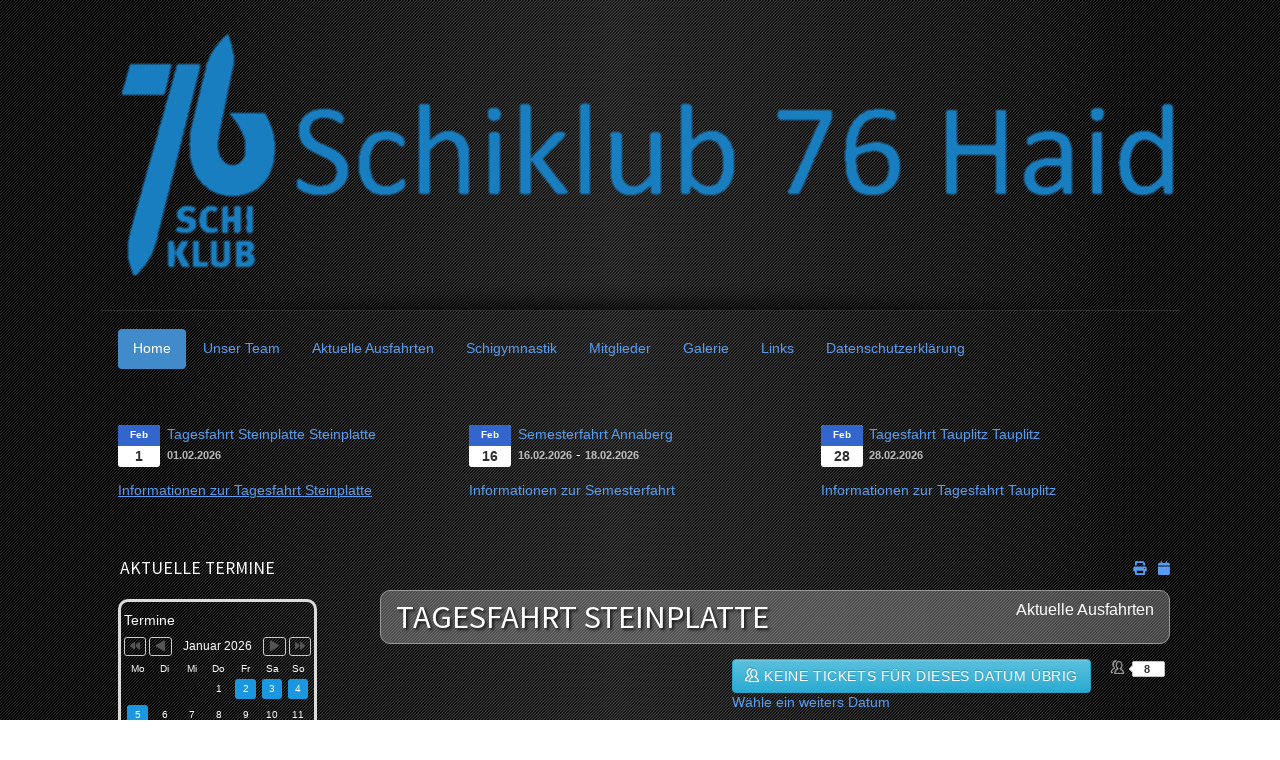

--- FILE ---
content_type: text/html; charset=utf-8
request_url: http://www.schiklub76.at/Joomla/index.php/aktuelle-ausfahrten/18-tagesfahrt-flachauwinkl-zauchensee-2?date=2018-02-04-06-45
body_size: 59695
content:

<!doctype html>
<html xmlns="http://www.w3.org/1999/xhtml" xml:lang="de-de" lang="de-de" dir="ltr" >	

<head>

<base href="http://www.schiklub76.at/Joomla/index.php/aktuelle-ausfahrten/18-tagesfahrt-flachauwinkl-zauchensee-2" />
	<meta http-equiv="content-type" content="text/html; charset=utf-8" />
	<meta name="description" content="Sonntag, 01. Februar 2026 Abfahrt: 06:45 Uhr Mittelschule Haid Die Buskosten bei dieser Fahrt übernimmt der Schiklub76! Erwachsene € 57,00 Jugendliche" />
	<title>Tagesfahrt STEINPLATTE</title>
	<link href="/Joomla/templates/joomspirit_123/favicon.ico" rel="shortcut icon" type="image/vnd.microsoft.icon" />
	<link href="/Joomla/media/com_icagenda/icicons/style.css?ac8586aec780f514207b7c005caa5739" rel="stylesheet" type="text/css" />
	<link href="/Joomla/media/com_icagenda/css/icagenda.css?ac8586aec780f514207b7c005caa5739" rel="stylesheet" type="text/css" />
	<link href="/Joomla/media/com_icagenda/css/icagenda-front.css?ac8586aec780f514207b7c005caa5739" rel="stylesheet" type="text/css" />
	<link href="/Joomla/media/com_icagenda/css/tipTip.css?ac8586aec780f514207b7c005caa5739" rel="stylesheet" type="text/css" />
	<link href="/Joomla/media/com_icagenda/css/jquery-ui.min.css?ac8586aec780f514207b7c005caa5739" rel="stylesheet" async="async" type="text/css" />
	<link href="/Joomla/components/com_icagenda/themes/packs/ic_rounded/css/ic_rounded_component.css" rel="stylesheet" type="text/css" />
	<link href="/Joomla/templates/system/css/general.css" rel="stylesheet" type="text/css" media="all" />
	<link href="/Joomla/templates/joomspirit_123/css/bootstrap.css" rel="stylesheet" type="text/css" media="all" />
	<link href="/Joomla/templates/joomspirit_123/css/font-awesome.css" rel="stylesheet" type="text/css" media="all" />
	<link href="/Joomla/templates/joomspirit_123/css/template.css" rel="stylesheet" type="text/css" media="all" />
	<link href="/Joomla/templates/joomspirit_123/css/theme-dark.css" rel="stylesheet" type="text/css" media="all" />
	<link href="/Joomla/templates/joomspirit_123/css/print.css" rel="stylesheet" type="text/css" media="print" />
	<link href="https://fonts.googleapis.com/css?family=Source+Sans+Pro" rel="stylesheet" type="text/css" media="all" />
	<link href="/Joomla/components/com_icagenda/themes/packs/ic_rounded/css/ic_rounded_module.css" rel="stylesheet" type="text/css" />
	<link href="/Joomla/media/mod_dpcalendar_upcoming/css/horizontal.min.css" rel="stylesheet" type="text/css" />
	<style type="text/css">

@media screen and (min-width:1201px){


}

@media screen and (min-width:769px) and (max-width:1200px){



.ic-info-box {
	text-align: center;
	width: auto;
}

.ic-info-box .ic-info-box-header {
	width: 86%;
}

.ic-info-box .ic-info-box-content {
	width: 64%;
}

.ic-info-box .ic-info-box-file {
	width: 100px;
}


.ic-filters-label {
	margin-bottom: 8px;
}
.ic-filters-label-title-2,
.ic-filters-label-title-3 {
	margin-bottom: -5px;
	height: 40px;
	line-height: 40px;
}
.ic-filters-btn-2 {
	height: 40px;
	line-height: 40px;
}
.ic-filters-controls {
	padding: 0;
}
.ic-search-submit,
.ic-search-reset {
	width: 50%;
}

}

@media screen and (min-width:481px) and (max-width:768px){



.ic-event-header {
	width: auto;
}
.ic-title-header {
	width: 98%;
	text-align: left;
}
.ic-title-cat {
	width: 98%;
	text-align: left;
}



.ic-event-title > .ic-features-container {
}

.ic-event-header > .ic-features-container {
	margin-right: 0;
	margin-top: 0;
}
.ic-features-container {
	clear: both;
	text-align: center;
}
.ic-feature-icon {
	float: none;
	display: inline-block;
}


.ic-filters-label {
	margin-bottom: 8px;
}
.ic-filters-label-title-2,
.ic-filters-label-title-3 {
	margin-bottom: -5px;
	height: 40px;
	line-height: 40px;
}
.ic-filters-btn-2 {
	height: 40px;
	line-height: 40px;
}
.ic-filters-controls {
	padding: 0;
}
.ic-search-submit,
.ic-search-reset {
	width: 50%;
}

}

@media screen and (max-width:480px){



.ic-event{
	margin: 20px 0;
}
.ic-box-date {
	width: auto;
	float: none;
}
.ic-content {
	width: auto;
	float:none;
}


.ic-event-header {
	width: auto;
}
.ic-title-header {
	width: 98%;
	text-align: center;
}
.ic-title-cat {
	width: 98%;
	text-align: center;
}


.ic-share {
	display:none;
}



.ic-event-title > .ic-features-container {
}

.ic-event-header > .ic-features-container {
	margin-right: 0;
	margin-top: 0;
}
.ic-features-container {
	clear: both;
	text-align: center;
}
.ic-feature-icon {
	float: none;
	display: inline-block;
}


.ic-info-box .ic-info-box-file {
	width: auto;
	float: none;
}
.ic-divCell {
	float: left;
}


.icagenda_form input,
.icagenda_form input[type="file"],
.icagenda_form .input-large,
.icagenda_form .input-xlarge,
.icagenda_form .input-xxlarge,
.icagenda_form .select-large,
.icagenda_form .select-xlarge,
.icagenda_form .select-xxlarge {
	width: 90%;
}
.icagenda_form .input-small {
	width: 90px;
}
.icagenda_form .select-small {
	width: 114px;
}
.icagenda_form .ic-date-input {
	width: auto;
}
.ic-captcha-label {
	display: none;
}


.ic-filters-label {
	margin-bottom: 8px;
}
.ic-filters-label-title-2,
.ic-filters-label-title-3 {
	margin-bottom: -5px;
	height: 40px;
	line-height: 40px;
}
.ic-filters-btn-2 {
	height: 40px;
	line-height: 40px;
}
.ic-filters-controls {
	padding: 0;
}
.ic-search-submit,
.ic-search-reset {
	width: 100%;
}
.ic-button-more > .ic-row1 {
	height: 40px;
}

}

@media screen and (min-width:1201px){


}

@media screen and (min-width:769px) and (max-width:1200px){


}

@media screen and (min-width:481px) and (max-width:768px){


.ic_rounded.iccalendar table td .icevent a:hover,
.ic_rounded.iccalendar table td .icevent a:focus {
	border-radius:3px;
	background:#333;
}
.ic_rounded.iccalendar table td .icevent a:hover .bright,
.ic_rounded.iccalendar table td .icevent a:focus .bright {
	border-radius:3px;
	color:#fff;
	background:#333;
}
.ic_rounded.iccalendar table td .icmulti a:hover,
.ic_rounded.iccalendar table td .icevent a:focus {
	background:#333;
}
.ic_rounded.iccalendar table td .icmulti a:hover .bright,
.ic_rounded.iccalendar table td .icevent a:focus .bright {
	color:#fff;
	background:#333;
}


.ic_rounded .icnav .backic:hover,
.ic_rounded .icnav .nextic:hover,
.ic_rounded .icnav .backicY:hover,
.ic_rounded .icnav .nexticY:hover {
	color:#333333;
	background:none;
	cursor:pointer;
}
#ictip a.close:hover {
	color:black;
	background:none;
	cursor:pointer;
}
#ictip div.linkTo:hover {
	color:#000;
	background:#ddd;
	text-decoration:none;
	border-radius:3px;
}
#ictip a:hover {
	background:none;
}

}

@media screen and (max-width:480px){



	#ictip a.close {
		padding-right:15px;
	}

}

	</style>
	<script src="/Joomla/media/jui/js/jquery.min.js?ac8586aec780f514207b7c005caa5739" type="text/javascript"></script>
	<script src="/Joomla/media/jui/js/jquery-noconflict.js?ac8586aec780f514207b7c005caa5739" type="text/javascript"></script>
	<script src="/Joomla/media/jui/js/jquery-migrate.min.js?ac8586aec780f514207b7c005caa5739" type="text/javascript"></script>
	<script src="/Joomla/media/com_icagenda/js/jquery.tipTip.js?ac8586aec780f514207b7c005caa5739" type="text/javascript"></script>
	<script src="/Joomla/media/jui/js/bootstrap.min.js?ac8586aec780f514207b7c005caa5739" type="text/javascript"></script>
	<script src="/Joomla/media/com_icagenda/js/jquery-ui.min.js?ac8586aec780f514207b7c005caa5739" type="text/javascript"></script>
	<script src="https://maps.googleapis.com/maps/api/js?language=de&librairies=places&key=AIzaSyAG-tzb8vE2oir_tB5aMKrJya_4Q-7OGkw" type="text/javascript"></script>
	<script src="/Joomla/media/com_icagenda/js/icmap-front.js" type="text/javascript"></script>
	<script src="/Joomla/modules/mod_iccalendar/js/jQuery.highlightToday.min.js" type="text/javascript"></script>
	<script type="text/javascript">
	jQuery(document).ready(function(){
		jQuery(".iCtip").tipTip({maxWidth: "200", defaultPosition: "top", edgeOffset: 1});
	});
					document.addEventListener("DOMContentLoaded", function() {
						icMapInitialize(47.5999984741210940, 12.5833330154418950, 18);
					});
				jQuery(function($){ $(".ic-tip-button").tipTip({"activation":"hover","keepAlive":true,"maxWidth":"200px","edgeOffset":1,"defaultPosition":"bottom"}); });jQuery(function($){ $(".iCtip").tipTip({"activation":"hover","keepAlive":false,"maxWidth":"200px","edgeOffset":1,"defaultPosition":"top"}); });jQuery(function($){ $(".ic-addtocal").tipTip({"activation":"hover","keepAlive":true,"maxWidth":"200px","edgeOffset":1,"defaultPosition":"bottom"}); });
		jQuery(document).ready(function(){
			jQuery("#mod_iccalendar_103").highlightToday("show_today");
		});
	
	</script>
	<meta property="og:title" content="Tagesfahrt STEINPLATTE" />
	<meta property="og:type" content="article" />
	<meta property="og:image" content="http://www.schiklub76.at/Joomla/images/AktuelleAusfahrten/Zauchensee.jpg" />
	<meta property="og:url" content="http://www.schiklub76.at/Joomla/index.php/aktuelle-ausfahrten/18-tagesfahrt-flachauwinkl-zauchensee-2?date=2018-02-04-06-45" />
	<meta property="og:description" content="Sonntag, 01. Februar 2026 Abfahrt: 06:45 Uhr Mittelschule Haid Die Buskosten bei dieser Fahrt übernimmt der Schiklub76! Erwachsene € 57,00 Jugendliche" />
	<meta property="og:site_name" content="Schiklub 76 Haid" />

		<!-- 	hide the meta tag generator for website security 		-->

	<!-- 		Template manager variables			-->
	<style type="text/css">
	
		body {
		font-size:0.85em;		
		background-color :  ;
		color : #ffffff;
		font-family: 'Helvetica', sans-serif;
		}
		
		/** 	COLOR 			**/
		
		.breadcrumb a[href="#"], .breadcrumb a[href="#"]:hover {
		color : #ffffff;
		}
		
		.drop-down li a, .drop-down li span, .drop-down span.title_menu a, .module-search .inputbox, .module-search .fa-search {
		color:#6f90eb;
		}
		
		.drop-down li.active > a, .drop-down li.active > span, .drop-down a:hover, .drop-down span:hover, .drop-down li.active > a[href="#"]:hover, .drop-down span.title_menu a:hover,
		.top_menu li:hover a, .top_menu li.active a {
		color:#5263e3;
		}
		
		.drop-down li li.active > a, .drop-down li li.active > span, .drop-down li li a:hover, .drop-down li li span:hover {
		background:#5263e3;
		}
		
		.drop-down li li.active > a, .drop-down li li.active > span, .drop-down li li a:hover, .drop-down li li span:hover {
		color:#bf1717;
		}
		
		a, div.vertical-menu li a:hover {
		color: #579df2;
		}
		.breadcrumb a:hover, a:hover, h1 a:hover, h2.contentheading a:hover,
		.bottom_menu li.current a, .top_menu li.current a {
		color: #eb9063;
		}
		
		div.vertical-menu li.current > a {
		border-left-color: #579df2;
		color: #579df2;
		}
		
		div.horizontal-menu li[class*="current"] > a {
		border-bottom-color: #579df2;
		color: #579df2;
		}
		
		.text_social_icons {
		color:#7c6af5;
		}
		
		/**		TITLE 		**/		
		
		h1, h1 a, .componentheading, h2.contentheading, h2.contentheading a {
		color: #ffffff;
		}		
		
		@media screen and (min-width: 600px) {
		
			[class*="title-"] h1, [class*="title-"] h1 a, [class*="title-"] .componentheading {
			color: #ffffff;
			font-size : 240%;
			}
		
		}
		
		h2 {
		color: #bde3f2;
		}
		
		.module-title h3 {
		color: #ffffff;
		}
		
		/**		FONT	**/
				
		.drop-down {
		font-family: 'Source Sans Pro', sans-serif;
		}
		.drop-down {
		font-size : 105%;
		}
		h1, .componentheading, .blog > h1 {
		font-family: 'Source Sans Pro', sans-serif;
		font-size : 210%;
		}
		h1 + h1, h2, h3, h4, h5,
		.left_column h3, .right_column h3, .top-module-position h3, .bottom-module-position h3, .user1 h3, .user2 h3, .user3 h3, 
		.user4 h3, .user5 h3, .user6 h3, .user7 h3, .user8 h3, .user9 h3 {
		font-family: 'Source Sans Pro', sans-serif;
		}
		.left_column h3, .right_column h3, .top-module-position h3, .bottom-module-position h3, .user1 h3, .user2 h3, .user3 h3, 
		.user4 h3, .user5 h3, .user6 h3, .user7 h3, .user8 h3, .user9 h3 {
		font-size : 130%;
		}
		h1 + h1, h2 {
		font-size : 150%;
		}
		h3 {
		font-size : 115%;
		}
		h4 {
		font-size : 110%;
		}
		h5 {
		font-size : 100%;
		}
		
		/**			Width 		**/
		 
		.wrapper-website, .isStuck > div {
		width : 1080px;
		}
		
		.logo-module {
		margin: 30px 0 0 10px;
		}
		
		.main_content {
		margin-left: 25%;
        width: 75%;
        }
		
		.left_column {
		width:25%;
		margin-left: -100%;
		}
		.right_column {
		width:25%;
		}
		
		/**  Responsive columns 	**/
		@media screen and (min-width: 768px) and (max-width: 979px ) {
			
			.resp-side-left .right_column {
			width:25%;
			}
			.resp-side-right .left_column {
			width:25%;
			}
			
			.resp-side-left .main_content {
			width: 75%;
			}
			
			.resp-side-right .main_content {
			width: 75%;
			}
					
		}
		
		@media screen and (max-width: 979px) {
				
			.drop-down li.active > a, .drop-down li.active > span, .drop-down li li.active > a, .drop-down li li.active > span {
			color:#6f90eb;
			}
			
			.drop-down li.current > a, .drop-down li li.current > a, .drop-down li li a:hover, .drop-down li li span:hover {
			color:#5263e3;
			}
						
		}

		/**  If website width in px and more of 980px, the width is adjust betwwen the setting and 980px 		**/
				
			@media screen and (min-width: 980px) and (max-width: 1140px ) {
				
				.wrapper-website {
				width : 96%;
				}		
			
			}
		
				
	</style>

			
		<meta name="viewport" content="initial-scale=1" />
		<link rel="stylesheet" href="/Joomla/templates/joomspirit_123/css/media_queries.css" type="text/css" media="all" />
		
		<!--		Fixed a bug with Abndroid 4 and select field (see Boostrap doc) 	-->
		<script type="text/javascript">
		var nua = navigator.userAgent
		var isAndroid = (nua.indexOf('Mozilla/5.0') > -1 && nua.indexOf('Android ') > -1 && nua.indexOf('AppleWebKit') > -1 && nua.indexOf('Chrome') === -1)
		if (isAndroid) {
		  $('select.form-control').removeClass('form-control').css('width', '100%')
		}
		</script>
		
		
	<link rel="stylesheet" href="/Joomla/templates/joomspirit_123/css/custom.css" type="text/css" media="all" />

	<script type="text/javascript">
		jQuery.noConflict();
	</script>

	<!--		SCRIPT TO ENABLE CCS3 ANIMATIONS WHEN ELEMENT IS VISIBLE 		-->
		<script type="text/javascript">
	
		//<![CDATA[
		jQuery(window).load(function(){
		// Plugin @RokoCB :: Return the visible amount of px
		// of any element currently in viewport.
		// stackoverflow.com/questions/24768795/
		;(function($, win) {
		  $.fn.inViewport = function(cb) {
			 return this.each(function(i,el){
			   function visPx(){
				 var H = $(this).height(),
					 r = el.getBoundingClientRect(), t=r.top, b=r.bottom;
				 return cb.call(el, Math.max(0, t>0? H-t : (b<H?b:H)));  
			   } visPx();
			   $(win).on("resize scroll", visPx);
			 });
		  };
		}(jQuery, window));
			
		jQuery(".animbox").inViewport(function(px){
			jQuery(this).toggleClass("animCSS3", !!px );
		});
		});//]]> 
	
	</script>
		
	<!--[if lte IE 8]>
		<link rel="stylesheet" href="/Joomla/templates/joomspirit_123/css/ie8.css" type="text/css" />
		<script type="text/javascript" src="/Joomla/templates/joomspirit_123/lib/js/html5.js"></script>
	<![endif]-->
	
	<!--[if lte IE 7]>
		<link rel="stylesheet" href="/Joomla/templates/joomspirit_123/css/ie7.css" type="text/css" />	
	<![endif]-->
	
</head>

<body class=" standard-page theme-dark  uppercase-menu-title h1-shadow-no h1-slide-shadow-dark resp-side-right resp-users-768 no-js-border">
	
	<div class="website zindex10">
		
		<div class="wrapper-website">
		
			<header class="website-header clearfix zindex20">

								
								
				<div class="logo-module zindex10 animCSS3" >
									
					<a href="/Joomla" ><img src="http://www.schiklub76.at/Joomla/images/Logo-SK_2_transparent004.png" alt="" /></a>						
								</div>
					
			</header>								<!--   		end of Header 			-->		
							
								
	
			<section class="website-content clearfix zindex10 " >
					
													
								<aside class="top-module-position ">
								<div class="moduletable " >
				<div>
								
					<div class="content-module">
						<ul class="nav menu nav-pills mod-list">
<li class="item-101 default active"><a href="/Joomla/index.php" title="SK76">Home</a></li><li class="item-116"><a href="/Joomla/index.php/unser-team" >Unser Team</a></li><li class="item-124 current"><a href="/Joomla/index.php/aktuelle-ausfahrten" title="Aktuelle Ausfahrten">Aktuelle Ausfahrten</a></li><li class="item-129"><a href="/Joomla/index.php/schigymnastik" >Schigymnastik</a></li><li class="item-141"><a href="/Joomla/index.php/mitglieder" >Mitglieder</a></li><li class="item-142"><a href="/Joomla/index.php/galerie" >Galerie</a></li><li class="item-143"><a href="/Joomla/index.php/links" >Links</a></li><li class="item-218"><a href="/Joomla/index.php/datenschutzerklaerung" >Datenschutzerklärung</a></li></ul>
					</div>
				</div>
				
				<div class="icon-module"></div>
			</div>
						<div class="moduletable " >
				<div>
								
					<div class="content-module">
						<div class="mod-dpcalendar-upcoming mod-dpcalendar-upcoming-horizontal mod-dpcalendar-upcoming-94">
											<div class="mod-dpcalendar-upcoming-horizontal__event mod-dpcalendar-upcoming-horizontal__group">
				<div class="dp-flatcalendar">
	<span class="dp-flatcalendar__day">1</span>
	<span class="dp-flatcalendar__month"
	      style="background-color: #3366CC; box-shadow: 0 2px 0 #3366CC">
		Feb	</span>
</div>
				<div class="mod-dpcalendar-upcoming-horizontal__information">
					<a href="/Joomla/index.php/component/dpcalendar/event/4" class="dp-event-url dp-link">Tagesfahrt Steinplatte</a>
																		<span class="mod-dpcalendar-upcoming-horizontal__location"
								  data-latitude="47.58736560"
								  data-longitude="12.56477160"
								  data-title="Steinplatte">
								<a href="/Joomla/index.php/component/dpcalendar/location?view=location&id=15" class="mod-dpcalendar-upcoming-horizontal__url dp-link">
									Steinplatte								</a>
							</span>
																<div class="mod-dpcalendar-upcoming-horizontal__date">
						<span class="dp-date dp-time">
			<span class="dp-date__start">01.02.2026</span>
				</span>
					</div>
				</div>
												<div class="mod-dpcalendar-upcoming-horizontal__description">
					<p><u><a title="Informationen zur Tagesfahrt Steinplatte" href="/Joomla/index.php/aktuelle-ausfahrten/18-tagesfahrt-flachauwinkl-zauchensee-2/2026-02-01-06-45">Informationen zur Tagesfahrt Steinplatte</a></u></p>				</div>
								<div itemprop="event" itemtype="http://schema.org/Event" itemscope>
	<meta itemprop="name" content="Tagesfahrt Steinplatte">
	<meta itemprop="startDate"
      content="2026-02-01T00:00:00+00:00"
>
<meta itemprop="endDate"
      content="2026-02-01T00:00:00+00:00"
>
	<meta itemprop="url" content="http://www.schiklub76.at/Joomla/index.php/component/dpcalendar/event/4">
		<meta itemprop="performer" content="admin">
		<meta itemprop="description" content="Informationen zur Tagesfahrt Steinplatte">
	<div class="dpcalendar-schema-event-location">
			<div itemprop="location" itemtype="https://schema.org/Place" itemscope>
			<meta itemprop="name" content="Steinplatte">
			<div itemprop="address" itemtype="https://schema.org/PostalAddress" itemscope>
									<meta itemprop="addressLocality" content="Waidring">
													<meta itemprop="addressRegion" content="Tirol">
													<meta itemprop="postalCode" content="6384">
													<meta itemprop="streetAddress" content="Alpegg 10">
													<meta itemprop="addressCountry" content="Österreich">
							</div>
		</div>
	</div>
</div>
			</div>
								<div class="mod-dpcalendar-upcoming-horizontal__event mod-dpcalendar-upcoming-horizontal__group">
				<div class="dp-flatcalendar">
	<span class="dp-flatcalendar__day">16</span>
	<span class="dp-flatcalendar__month"
	      style="background-color: #3366CC; box-shadow: 0 2px 0 #3366CC">
		Feb	</span>
</div>
				<div class="mod-dpcalendar-upcoming-horizontal__information">
					<a href="/Joomla/index.php/component/dpcalendar/event/16" class="dp-event-url dp-link">Semesterfahrt</a>
																		<span class="mod-dpcalendar-upcoming-horizontal__location"
								  data-latitude="47.87568410"
								  data-longitude="15.36673810"
								  data-title="Annaberg">
								<a href="/Joomla/index.php/component/dpcalendar/location?view=location&id=14" class="mod-dpcalendar-upcoming-horizontal__url dp-link">
									Annaberg								</a>
							</span>
																<div class="mod-dpcalendar-upcoming-horizontal__date">
						<span class="dp-date dp-time">
				<span class="dp-date__start">16.02.2026</span>
		<span class="dp-date__separator">-</span>
		<span class="dp-date__end">18.02.2026</span>
			</span>
					</div>
				</div>
												<div class="mod-dpcalendar-upcoming-horizontal__description">
					<p><a href="/Joomla/index.php/aktuelle-ausfahrten/19-semesterfahrt-gaissau-2">Informationen zur Semesterfahrt</a></p>				</div>
								<div itemprop="event" itemtype="http://schema.org/Event" itemscope>
	<meta itemprop="name" content="Semesterfahrt">
	<meta itemprop="startDate"
      content="2026-02-16T00:00:00+00:00"
>
<meta itemprop="endDate"
      content="2026-02-18T00:00:00+00:00"
>
	<meta itemprop="url" content="http://www.schiklub76.at/Joomla/index.php/component/dpcalendar/event/16">
		<meta itemprop="performer" content="admin">
		<meta itemprop="description" content="Informationen zur Semesterfahrt">
	<div class="dpcalendar-schema-event-location">
			<div itemprop="location" itemtype="https://schema.org/Place" itemscope>
			<meta itemprop="name" content="Annaberg">
			<div itemprop="address" itemtype="https://schema.org/PostalAddress" itemscope>
									<meta itemprop="addressLocality" content="Annaberg">
													<meta itemprop="addressRegion" content="Niederösterreich">
													<meta itemprop="postalCode" content="3222">
													<meta itemprop="streetAddress" content="Annarotte 77">
													<meta itemprop="addressCountry" content="Österreich">
							</div>
		</div>
	</div>
</div>
			</div>
								<div class="mod-dpcalendar-upcoming-horizontal__event mod-dpcalendar-upcoming-horizontal__group">
				<div class="dp-flatcalendar">
	<span class="dp-flatcalendar__day">28</span>
	<span class="dp-flatcalendar__month"
	      style="background-color: #3366CC; box-shadow: 0 2px 0 #3366CC">
		Feb	</span>
</div>
				<div class="mod-dpcalendar-upcoming-horizontal__information">
					<a href="/Joomla/index.php/component/dpcalendar/event/15" class="dp-event-url dp-link">Tagesfahrt Tauplitz</a>
																		<span class="mod-dpcalendar-upcoming-horizontal__location"
								  data-latitude="47.56253680"
								  data-longitude="14.01209810"
								  data-title="Tauplitz">
								<a href="/Joomla/index.php/component/dpcalendar/location?view=location&id=16" class="mod-dpcalendar-upcoming-horizontal__url dp-link">
									Tauplitz								</a>
							</span>
																<div class="mod-dpcalendar-upcoming-horizontal__date">
						<span class="dp-date dp-time">
			<span class="dp-date__start">28.02.2026</span>
				</span>
					</div>
				</div>
												<div class="mod-dpcalendar-upcoming-horizontal__description">
					<p><a title="Informationen zur Tagesfahrt Tauplitz" href="/Joomla/index.php/aktuelle-ausfahrten/13-tagesfahrt-obertauern-2/2026-02-28-07-00">Informationen zur Tagesfahrt Tauplitz</a></p>				</div>
								<div itemprop="event" itemtype="http://schema.org/Event" itemscope>
	<meta itemprop="name" content="Tagesfahrt Tauplitz">
	<meta itemprop="startDate"
      content="2026-02-28T00:00:00+00:00"
>
<meta itemprop="endDate"
      content="2026-02-28T00:00:00+00:00"
>
	<meta itemprop="url" content="http://www.schiklub76.at/Joomla/index.php/component/dpcalendar/event/15">
		<meta itemprop="performer" content="admin">
		<meta itemprop="description" content="Informationen zur Tagesfahrt Tauplitz">
	<div class="dpcalendar-schema-event-location">
			<div itemprop="location" itemtype="https://schema.org/Place" itemscope>
			<meta itemprop="name" content="Tauplitz">
			<div itemprop="address" itemtype="https://schema.org/PostalAddress" itemscope>
									<meta itemprop="addressLocality" content="Bad Mitterndorf">
													<meta itemprop="addressRegion" content="Steiermark">
													<meta itemprop="postalCode" content="8982">
													<meta itemprop="streetAddress" content="Tauplitz 71">
													<meta itemprop="addressCountry" content="Österreich">
							</div>
		</div>
	</div>
</div>
			</div>
					</div>
					</div>
				</div>
				
				<div class="icon-module"></div>
			</div>
			
				</aside>
								
				
				<div class="main-columns clearfix">
				
					<!--  MAIN COLUMN -->
					<div class="main_content" >
							
						<!--  USER 1, 2, 3 -->
						  <!--	END OF USERS TOP	-->
					
						<div class="main_component clearfix" role="main" >
							
							<!--  MAIN COMPONENT -->
							<div id="system-message-container">
	</div>

							<!-- iCagenda CORE 3.8.10 by Jooml!C - https://www.joomlic.com -->
<div id="icagenda" class="ic-event-view">

		
<div class="ic-top-buttons">


		
		<div class="ic-manager-toolbar">
			</div>

	<div class="ic-buttons">

						<div class="ic-icon">
			<a class="iCtip" href="/Joomla/index.php/aktuelle-ausfahrten/18-tagesfahrt-flachauwinkl-zauchensee-2/2018-02-04-06-45?tmpl=component&amp;print=1" onclick="window.open(this.href,'win2','status=no,toolbar=no,scrollbars=yes,titlebar=no,menubar=no,resizable=yes,width=640,height=480,directories=no,location=no'); return false;" title="Drucken" rel="nofollow">
<span class="iCicon iCicon-print"></span>
</a>		</div>
		
						<div class="ic-icon">
			<a class="ic-addtocal" style="cursor: pointer;" title="&lt;div class=&quot;ic-tip-title&quot;&gt;Zum Kalender hinzufügen&lt;/div&gt;&lt;div class=&quot;ic-tip-link&quot;&gt;&lt;a href=&quot;/Joomla/index.php/aktuelle-ausfahrten/18-tagesfahrt-flachauwinkl-zauchensee-2/2018-02-04-06-45?vcal=1&quot; class=&quot;ic-title-cal-tip&quot; rel=&quot;nofollow&quot; target=&quot;_blank&quot;&gt;&lt;img class=&quot;ic-svg ic-addtocal-svg-16&quot; src=&quot;http://www.schiklub76.at/Joomla/media/com_icagenda/images/addtocal/png/apple-calendar.png&quot; alt=&quot;iCal Kalender&quot; srcset=&quot;http://www.schiklub76.at/Joomla/media/com_icagenda/images/addtocal/svg/apple-calendar.svg&quot; /&gt;&lt;span class=&quot;ic-addtocal-text-16&quot;&gt;iCal Kalender&lt;/span&gt;&lt;/a&gt;&lt;/div&gt;&lt;div class=&quot;ic-tip-link&quot;&gt;&lt;a href=&quot;/Joomla/index.php/aktuelle-ausfahrten/18-tagesfahrt-flachauwinkl-zauchensee-2/2018-02-04-06-45?vcal=1&quot; class=&quot;ic-title-cal-tip&quot; rel=&quot;nofollow&quot; target=&quot;_blank&quot;&gt;&lt;img class=&quot;ic-svg ic-addtocal-svg-16&quot; src=&quot;http://www.schiklub76.at/Joomla/media/com_icagenda/images/addtocal/png/outlook-calendar.png&quot; alt=&quot;Outlook Kalender&quot; srcset=&quot;http://www.schiklub76.at/Joomla/media/com_icagenda/images/addtocal/svg/outlook-calendar.svg&quot; /&gt;&lt;span class=&quot;ic-addtocal-text-16&quot;&gt;Outlook Kalender&lt;/span&gt;&lt;/a&gt;&lt;/div&gt;&lt;div class=&quot;ic-tip-link&quot;&gt;&lt;a href=&quot;https://outlook.live.com/calendar/0/deeplink/compose?rru=addevent&amp;path=%2Fcalendar%2Faction%2Fcompose&amp;startdt=2018-02-04T06:45:00Z&amp;enddt=&amp;subject=Tagesfahrt+STEINPLATTE+%28Aktuelle+Ausfahrten%29&amp;location=Steinplatte%2C+6384+Waidring%2C+%C3%96sterreich&amp;body=Sonntag%2C%C2%A001.%C2%A0Februar+2026%0D%0AAbfahrt%3A%0D%0A06%3A45+Uhr+Mittelschule+Haid%0D%0ADie+Buskosten+bei+dieser+Fahrt+%C3%BCbernimmt+der+Schiklub76%21%0D%0A%0D%0A%0D%0A%0D%0AErwachsene%0D%0A%E2%82%AC+57%2C00%0D%0A%0D%0A%0D%0AJugendliche+%28Jg.%C2%A02007+-+2009%29%0D%0A%E2%82%AC+42%2C00%0D%0A%0D%0A%0D%0AKinder%0D%0A%E2%82%AC+30%2C00%0D%0A%0D%0A%0D%0AGast%0D%0A%E2%82%AC+105%2C00%0D%0A%0D%0A%0D%0ABuspreis+f%C3%BCr+Langl%C3%A4ufer+%26amp%3B+Schneeschuhwanderer%0D%0A%E2%82%AC+00%2C00%0D%0A%0D%0A%0D%0A%0D%0A%C2%A0%0D%0AWie+kann+ich+mich+anmelden%3F%0D%0AAnmeldeschluss%3A+Montag%2C+26.01.2026Fahrtenleitung%3A%C2%A0G%C3%BCnther+Fischer...&quot; class=&quot;ic-title-cal-tip&quot; rel=&quot;nofollow&quot; target=&quot;_blank&quot;&gt;&lt;img class=&quot;ic-svg ic-addtocal-svg-16&quot; src=&quot;http://www.schiklub76.at/Joomla/media/com_icagenda/images/addtocal/png/outlook.png&quot; alt=&quot;Outlook Live Kalender&quot; srcset=&quot;http://www.schiklub76.at/Joomla/media/com_icagenda/images/addtocal/svg/outlook.svg&quot; /&gt;&lt;span class=&quot;ic-addtocal-text-16&quot;&gt;Outlook Live Kalender&lt;/span&gt;&lt;/a&gt;&lt;/div&gt;" rel="nofollow">
<span class="iCicon iCicon-calendar"></span>
</a>		</div>
		
	</div>


</div>

	<!-- ic_rounded -->
		
		
		
<!-- Event details -->


		<div class="event-header ic-event-header ic-clearfix">

				<div class="title-header ic-title-header ic-float-left">
			<h1>
				Tagesfahrt STEINPLATTE			</h1>
		</div>

				
				<div class="title-cat ic-title-cat ic-float-right ic-details-cat" style="color:#ffffff;">
			Aktuelle Ausfahrten		</div>

	</div>

		<div class="ic-clearfix">

				<div class="ic-event-addthis ic-float-left">
			<div class="share ic-share" style="position: fixed;"><!-- AddThis Button BEGIN --><div class="addthis_toolbox addthis_floating_style addthis_16x16_style" style="right: 2%; top: 40%;"><a class="addthis_button_preferred_1"></a><a class="addthis_button_preferred_2"></a><a class="addthis_button_preferred_3"></a><a class="addthis_button_preferred_4"></a><a class="addthis_button_compact"></a><a class="addthis_counter addthis_bubble_style"></a></div><script type="text/javascript">var addthis_config = {"data_track_addressbar":false};</script><script type="text/javascript" src="http://s7.addthis.com/js/300/addthis_widget.js#pubid=ra-5024db5322322e8b" async="async"></script><!-- AddThis Button END --></div>		</div>

				<div class="ic-event-registration ic-float-right">
			
<div class="ic-registration-box">

	<div class="ic-button-box ic-btn-register-select">
		
<button class="btn btn-info" type="button"><span class="iCicon iCicon-people"></span>&nbsp;Keine Tickets für dieses Datum übrig</button><br /><a class="ic-tip-button" title="&lt;div class=&quot;ic-tip-scroll-list&quot;&gt;&lt;div class=&quot;ic-tip-link&quot;&gt;&lt;a href=&quot;/Joomla/index.php/aktuelle-ausfahrten/18-tagesfahrt-flachauwinkl-zauchensee-2/2026-02-01-06-45&quot; rel=&quot;nofollow&quot; target=&quot;_parent&quot;&gt;&amp;#160;1.&amp;nbsp;Februar&amp;nbsp;2026 - 06:45&amp;#160;&lt;/a&gt;&lt;/div&gt;&lt;/div&gt;" rel="nofollow"><span class="ic-select-another-date">Wähle ein weiters Datum</span></a>	</div>

	<div class="ic-button-box ic-btn-register-cancel">
		
	</div>

	<div class="ic-button-box ic-registered-info">
		
		<span class="iCicon iCicon-people ic-people"></span>
	<div class="ic-registered">
		8	</div>
		</div>

</div>
		</div>

	</div>

		<div class="icinfo ic-info ic-clearfix">

							<div class="image ic-image">
				<img src="/Joomla/images/icagenda/thumbs/themes/ic_large_w900h600q100_zauchensee.jpg" alt="Zauchensee" />			</div>
		
				<div class="details ic-details">

						<div class="ic-event-date">
				<strong>Datum:</strong>&nbsp;<span class="ic-single-startdate">4.&nbsp;Februar&nbsp;2018</span> <span class="ic-single-starttime"></span>			</div>

						<p>

								
								
													<strong>Stadt:</strong>&nbsp;Waidring				
			</p>

		</div>

		
						<div id="ic-detail-desc" class="ic-detail-desc">
			<div class="ic-short-description">
							</div>
			<div class="ic-full-description">
				<p>Sonntag,<b> 01. Februar 2026</b></p>
<p><b>Abfahrt</b>:</p>
<p>06:45 Uhr Mittelschule Haid</p>
<p>Die Buskosten bei dieser Fahrt übernimmt der Schiklub76!</p>
<table border="1">
<tbody>
<tr>
<td>Erwachsene</td>
<td align="right"><b>€ 57,00</b></td>
</tr>
<tr>
<td>Jugendliche (Jg. 2007 - 2009)</td>
<td align="right"><b>€ 42,00</b></td>
</tr>
<tr>
<td>Kinder</td>
<td align="right"><b>€ 30,00</b></td>
</tr>
<tr>
<td>Gast</td>
<td align="right"><b>€ 105,00</b></td>
</tr>
<tr>
<td>Buspreis für Langläufer &amp; Schneeschuhwanderer</td>
<td align="right"><b>€ 00,00</b></td>
</tr>
</tbody>
</table>
<div align="left"> </div>
<div align="left"><b><b><u><a title="Anmeldung" href="/Joomla/index.php/mitglieder">Wie kann ich mich anmelden?</a></u></b></b></div>
<p><b><u><br /></u></b><b>Anmeldeschluss:</b> Montag, 26.01.2026<br /><b>Fahrtenleitung:</b> Günther Fischer 0676/841113335</p>
<p><b><a class="external text" title="www.steinplatte.tirol" href="https://www.steinplatte.tirol/" target="_blank" rel="nofollow noopener noreferrer">www.steinplatte.tirol</a></b><u></u></p>			</div>
		
		
			<p>&nbsp;</p>

									<div class="ic-info-box">

								<div class="ic-info-box-header">
					<label>Information</label>
				</div>

								<div class="ic-info-box-content ic-divTable ic-align-left ic-clearfix">

										
										
										
															<div class="ic-divRow ic-info-phone">
						<div class="ic-divCell ic-label">Telefon</div>
						<div class="ic-divCell ic-value"><a href="tel:0676 841113335">0676 841113335</a></div>
					</div>
					
															<div class="ic-divRow ic-info-email">
						<div class="ic-divCell ic-label">E-Mail</div>
						<div class="ic-divCell ic-value"><span id="cloaka9a3d488fb1659cf40cccf8ffb7b48d4">Diese E-Mail-Adresse ist vor Spambots geschützt! Zur Anzeige muss JavaScript eingeschaltet sein!</span><script type='text/javascript'>
				document.getElementById('cloaka9a3d488fb1659cf40cccf8ffb7b48d4').innerHTML = '';
				var prefix = '&#109;a' + 'i&#108;' + '&#116;o';
				var path = 'hr' + 'ef' + '=';
				var addya9a3d488fb1659cf40cccf8ffb7b48d4 = '&#105;nf&#111;' + '&#64;';
				addya9a3d488fb1659cf40cccf8ffb7b48d4 = addya9a3d488fb1659cf40cccf8ffb7b48d4 + 'sch&#105;kl&#117;b76' + '&#46;' + '&#97;t';
				var addy_texta9a3d488fb1659cf40cccf8ffb7b48d4 = '&#105;nf&#111;' + '&#64;' + 'sch&#105;kl&#117;b76' + '&#46;' + '&#97;t';document.getElementById('cloaka9a3d488fb1659cf40cccf8ffb7b48d4').innerHTML += '<a ' + path + '\'' + prefix + ':' + addya9a3d488fb1659cf40cccf8ffb7b48d4 + '\'>'+addy_texta9a3d488fb1659cf40cccf8ffb7b48d4+'<\/a>';
		</script></div>
					</div>
					
										
										
															<div class="ic-divRow ic-info-address">
						<div class="ic-divCell ic-label">Adresse</div>
						<div class="ic-divCell ic-value">Steinplatte, 6384 Waidring<br /></div>
					</div>
									</div>

			</div>			
		</div>
		
	</div>

			<p>&nbsp;</p>
	<div id="ic-detail-map" class="ic-clearfix">
		<h3>Karte</h3><br />
		<div id="icagenda_map">
			<!-- Event Map --><div class="ic-map-wrapper" id="map_canvas18"></div>		</div>
	</div>
	
			<p>&nbsp;</p>
	<div id="detail-date-list" class="ic-clearfix">
		<h3 class="alldates">Alle Daten</h3><br />
		<div class="datesList">
						<ul class="alldates"><li class="alldates">1.&nbsp;Februar&nbsp;2026 <span class="evttime">06:45</span></li></ul>		</div>
	</div>
	
		
		</div>
<div style="text-align: center; font-size: 12px; text-decoration: none"><p>Powered by <a href="https://www.icagenda.com" target="_blank" style="font-weight: bold; text-decoration: none !important;">iCagenda</a></p></div>
					
						</div>	
						
						<!--  USER 4, 5, 6 -->
						  <!--	END OF USERS BOTTOM	-->
						
						<div class="clr"></div>
			
					</div>	  <!--	END OF MAIN CONTENT 	-->
				
										<aside class="left_column animCSS3" >
									<div class="moduletable " >
				<div>
										<div class="module-title">
						<h3 class="module"><span class="" >Aktuelle Termine</span></h3>
					</div>
								
					<div class="content-module">
						<!-- iCagenda - Calendar --><div tabindex="0" id="ic-calendar-103" class="">
<!-- Calendar -->


<div class="ic_rounded iccalendar " style=" color:#fcfcfc; background-color: transparent; background-image: none;" id="103"><div id="mod_iccalendar_103">
			<div class="icagenda_header"><p>Termine</p>
			</div><div class="icnav"><a id="ic-prev-year" class="backicY icagendabtn_103" href="http://www.schiklub76.at/Joomla/index.php/aktuelle-ausfahrten/18-tagesfahrt-flachauwinkl-zauchensee-2?date=2018-02-04-06-45&amp;iccaldate=2025-01-1" rel="nofollow"><span style="height: 1px; width: 1px; position: absolute; overflow: hidden; top: -10px;" title="">Vorheriges Jahr</span><span class="iCicon iCicon-backicY"></span></a><a id="ic-prev-month" class="backic icagendabtn_103" href="http://www.schiklub76.at/Joomla/index.php/aktuelle-ausfahrten/18-tagesfahrt-flachauwinkl-zauchensee-2?date=2018-02-04-06-45&amp;iccaldate=2025-12-1" rel="nofollow"><span style="height: 1px; width: 1px; position: absolute; overflow: hidden; top: -10px;" title="">Vorheriger Monat</span><span class="iCicon iCicon-backic"></span></a><a id="ic-next-year" class="nexticY icagendabtn_103" href="http://www.schiklub76.at/Joomla/index.php/aktuelle-ausfahrten/18-tagesfahrt-flachauwinkl-zauchensee-2?date=2018-02-04-06-45&amp;iccaldate=2027-01-1" rel="nofollow"><span style="height: 1px; width: 1px; position: absolute; overflow: hidden; top: -10px;" title="">Nächstes Jahr</span><span class="iCicon iCicon-nexticY"></span></a><a id="ic-next-month" class="nextic icagendabtn_103" href="http://www.schiklub76.at/Joomla/index.php/aktuelle-ausfahrten/18-tagesfahrt-flachauwinkl-zauchensee-2?date=2018-02-04-06-45&amp;iccaldate=2026-2-1" rel="nofollow"><span style="height: 1px; width: 1px; position: absolute; overflow: hidden; top: -10px;" title="">Nächstes Monat</span><span class="iCicon iCicon-nextic"></span></a><div class="titleic">Januar 2026</div></div><div style="clear:both"></div>
			<table id="icagenda_calendar" class="ic-table" style="width:100%;">
				<thead>
					<tr>
						<th style="width:14.2857143%;background: ;">Mo</th>
						<th style="width:14.2857143%;background: ;">Di</th>
						<th style="width:14.2857143%;background: ;">Mi</th>
						<th style="width:14.2857143%;background: ;">Do</th>
						<th style="width:14.2857143%;background: ;">Fr</th>
						<th style="width:14.2857143%;background: ;">Sa</th>
						<th style="width:14.2857143%;background: ;">So</th>
					</tr>
				</thead>
		<tr><td colspan="3"></td><td style="background: ;">
<!-- Module Calendar Day Pop-up -->

	<div class="no-event style_Day" data-cal-date="2026-01-01">
		1	</div>
</td><td style="background: ;">
<!-- Module Calendar Day Pop-up -->


	
	<div class="icevent " style="background:#1b98e0 !important;">

				<a href="#" rel="nofollow" tabindex="0">
		<div class="style_Day ic-dark" style="color: #fff !important" data-cal-date="2026-01-02">
			2		</div>
		</a>

				<div class="spanEv">

			
				<div class="ictip-event">
					<a href="/Joomla/index.php/aktuelle-ausfahrten/14-weihnachtsfahrt-lackenhof-2">
					<div class="linkTo">

												<div class="ictip-img">
						<span style="background: #ffffff;" class="img"><img src="/Joomla/images/icagenda/thumbs/themes/ic_small_w100h100q100_lackenhof.jpg" alt="" /></span>						</div>

												<div class="ictip-event-title titletip">
														Weihnachtsfahrt Annaberg						</div>

																		<div class="ic-features-container">
													</div>
						
												<div class="ictip-info ic-clearfix">

														
																						<div class="ictip-location">
																																																																	Annaberg bei Mariazell																												, Österreich																										</div>
							
																						<div class="ictip-desc">
									Weihnachtsfahrt ANNABERG								</div>
							
						</div>

												<div style="clear:both"></div>

												<div class="regButtons ic-reg-buttons">

															<span class="iCreg closed">
									Buchung geschlossen								</span>
							
						</div>
											</div>
					</a>				</div>
					</div>

				<div class="date ictip-date">
			<span class="ictip-date-lbl">
				Datum :
			</span>
			<span class="ictip-date-format">
				2.&nbsp;Januar&nbsp;2026			</span>
		</div>

	</div>
</td><td style="background: ;">
<!-- Module Calendar Day Pop-up -->


	
	<div class="icevent " style="background:#1b98e0 !important;">

				<a href="#" rel="nofollow" tabindex="0">
		<div class="style_Day ic-dark" style="color: #fff !important" data-cal-date="2026-01-03">
			3		</div>
		</a>

				<div class="spanEv">

			
				<div class="ictip-event">
					<a href="/Joomla/index.php/aktuelle-ausfahrten/14-weihnachtsfahrt-lackenhof-2">
					<div class="linkTo">

												<div class="ictip-img">
						<span style="background: #ffffff;" class="img"><img src="/Joomla/images/icagenda/thumbs/themes/ic_small_w100h100q100_lackenhof.jpg" alt="" /></span>						</div>

												<div class="ictip-event-title titletip">
														Weihnachtsfahrt Annaberg						</div>

																		<div class="ic-features-container">
													</div>
						
												<div class="ictip-info ic-clearfix">

														
																						<div class="ictip-location">
																																																																	Annaberg bei Mariazell																												, Österreich																										</div>
							
																						<div class="ictip-desc">
									Weihnachtsfahrt ANNABERG								</div>
							
						</div>

												<div style="clear:both"></div>

												<div class="regButtons ic-reg-buttons">

															<span class="iCreg closed">
									Buchung geschlossen								</span>
							
						</div>
											</div>
					</a>				</div>
					</div>

				<div class="date ictip-date">
			<span class="ictip-date-lbl">
				Datum :
			</span>
			<span class="ictip-date-format">
				3.&nbsp;Januar&nbsp;2026			</span>
		</div>

	</div>
</td><td style="background: ;">
<!-- Module Calendar Day Pop-up -->


	
	<div class="icevent " style="background:#1b98e0 !important;">

				<a href="#" rel="nofollow" tabindex="0">
		<div class="style_Day ic-dark" style="color: #fff !important" data-cal-date="2026-01-04">
			4		</div>
		</a>

				<div class="spanEv">

			
				<div class="ictip-event">
					<a href="/Joomla/index.php/aktuelle-ausfahrten/14-weihnachtsfahrt-lackenhof-2">
					<div class="linkTo">

												<div class="ictip-img">
						<span style="background: #ffffff;" class="img"><img src="/Joomla/images/icagenda/thumbs/themes/ic_small_w100h100q100_lackenhof.jpg" alt="" /></span>						</div>

												<div class="ictip-event-title titletip">
														Weihnachtsfahrt Annaberg						</div>

																		<div class="ic-features-container">
													</div>
						
												<div class="ictip-info ic-clearfix">

														
																						<div class="ictip-location">
																																																																	Annaberg bei Mariazell																												, Österreich																										</div>
							
																						<div class="ictip-desc">
									Weihnachtsfahrt ANNABERG								</div>
							
						</div>

												<div style="clear:both"></div>

												<div class="regButtons ic-reg-buttons">

															<span class="iCreg closed">
									Buchung geschlossen								</span>
							
						</div>
											</div>
					</a>				</div>
					</div>

				<div class="date ictip-date">
			<span class="ictip-date-lbl">
				Datum :
			</span>
			<span class="ictip-date-format">
				4.&nbsp;Januar&nbsp;2026			</span>
		</div>

	</div>
</td><tr><td style="background: ;">
<!-- Module Calendar Day Pop-up -->


	
	<div class="icevent " style="background:#1b98e0 !important;">

				<a href="#" rel="nofollow" tabindex="0">
		<div class="style_Day ic-dark" style="color: #fff !important" data-cal-date="2026-01-05">
			5		</div>
		</a>

				<div class="spanEv">

			
				<div class="ictip-event">
					<a href="/Joomla/index.php/aktuelle-ausfahrten/14-weihnachtsfahrt-lackenhof-2">
					<div class="linkTo">

												<div class="ictip-img">
						<span style="background: #ffffff;" class="img"><img src="/Joomla/images/icagenda/thumbs/themes/ic_small_w100h100q100_lackenhof.jpg" alt="" /></span>						</div>

												<div class="ictip-event-title titletip">
														Weihnachtsfahrt Annaberg						</div>

																		<div class="ic-features-container">
													</div>
						
												<div class="ictip-info ic-clearfix">

														
																						<div class="ictip-location">
																																																																	Annaberg bei Mariazell																												, Österreich																										</div>
							
																						<div class="ictip-desc">
									Weihnachtsfahrt ANNABERG								</div>
							
						</div>

												<div style="clear:both"></div>

												<div class="regButtons ic-reg-buttons">

															<span class="iCreg closed">
									Buchung geschlossen								</span>
							
						</div>
											</div>
					</a>				</div>
					</div>

				<div class="date ictip-date">
			<span class="ictip-date-lbl">
				Datum :
			</span>
			<span class="ictip-date-format">
				5.&nbsp;Januar&nbsp;2026			</span>
		</div>

	</div>
</td><td style="background: ;">
<!-- Module Calendar Day Pop-up -->

	<div class="no-event style_Day" data-cal-date="2026-01-06">
		6	</div>
</td><td style="background: ;">
<!-- Module Calendar Day Pop-up -->

	<div class="no-event style_Day" data-cal-date="2026-01-07">
		7	</div>
</td><td style="background: ;">
<!-- Module Calendar Day Pop-up -->

	<div class="no-event style_Day" data-cal-date="2026-01-08">
		8	</div>
</td><td style="background: ;">
<!-- Module Calendar Day Pop-up -->

	<div class="no-event style_Day" data-cal-date="2026-01-09">
		9	</div>
</td><td style="background: ;">
<!-- Module Calendar Day Pop-up -->

	<div class="no-event style_Day" data-cal-date="2026-01-10">
		10	</div>
</td><td style="background: ;">
<!-- Module Calendar Day Pop-up -->

	<div class="no-event style_Day" data-cal-date="2026-01-11">
		11	</div>
</td><tr><td style="background: ;">
<!-- Module Calendar Day Pop-up -->

	<div class="no-event style_Day" data-cal-date="2026-01-12">
		12	</div>
</td><td style="background: ;">
<!-- Module Calendar Day Pop-up -->

	<div class="no-event style_Day" data-cal-date="2026-01-13">
		13	</div>
</td><td style="background: ;">
<!-- Module Calendar Day Pop-up -->

	<div class="no-event style_Day" data-cal-date="2026-01-14">
		14	</div>
</td><td style="background: ;">
<!-- Module Calendar Day Pop-up -->

	<div class="no-event style_Day" data-cal-date="2026-01-15">
		15	</div>
</td><td style="background: ;">
<!-- Module Calendar Day Pop-up -->


	
	<div class="icevent " style="background:#1b98e0 !important;">

				<a href="#" rel="nofollow" tabindex="0">
		<div class="style_Day ic-dark" style="color: #fff !important" data-cal-date="2026-01-16">
			16		</div>
		</a>

				<div class="spanEv">

			
				<div class="ictip-event">
					<a href="/Joomla/index.php/aktuelle-ausfahrten/16-flutlichtfahrt-kirchschlag-mit-vereinsmeisterschaft-2/2026-01-16-18-00">
					<div class="linkTo">

												<div class="ictip-img">
						<span style="background: #ffffff;" class="img"><img src="/Joomla/images/icagenda/thumbs/themes/ic_small_w100h100q100_flutlicht-kirchschlag.jpg" alt="" /></span>						</div>

												<div class="ictip-event-title titletip">
														Flutlichtfahrt KIRCHSCHLAG						</div>

																		<div class="ic-features-container">
													</div>
						
												<div class="ictip-info ic-clearfix">

																						<div class="ictip-time">
									18:00								</div>
							
																						<div class="ictip-location">
																																																																	Kirchschlag bei Linz																												, Österreich																										</div>
							
																						<div class="ictip-desc">
									<i>Freitag, 16. Februar 2026 Wenn das Wetter, der Schnee und die Gaudi stimmt, fahren wir in das unvergleichliche</i> 								</div>
							
						</div>

												<div style="clear:both"></div>

												<div class="regButtons ic-reg-buttons">

															<span class="iCreg closed">
									Buchung geschlossen								</span>
							
						</div>
											</div>
					</a>				</div>
					</div>

				<div class="date ictip-date">
			<span class="ictip-date-lbl">
				Datum :
			</span>
			<span class="ictip-date-format">
				16.&nbsp;Januar&nbsp;2026			</span>
		</div>

	</div>
</td><td style="background: ;">
<!-- Module Calendar Day Pop-up -->

	<div class="no-event style_Day" data-cal-date="2026-01-17">
		17	</div>
</td><td style="background: ;">
<!-- Module Calendar Day Pop-up -->

	<div class="no-event style_Day" data-cal-date="2026-01-18">
		18	</div>
</td><tr><td style="background: ;">
<!-- Module Calendar Day Pop-up -->

	<div class="no-event style_Day" data-cal-date="2026-01-19">
		19	</div>
</td><td style="background: ;">
<!-- Module Calendar Day Pop-up -->

	<div class="no-event style_Today" data-cal-date="2026-01-20">
		20	</div>
</td><td style="background: ;">
<!-- Module Calendar Day Pop-up -->

	<div class="no-event style_Day" data-cal-date="2026-01-21">
		21	</div>
</td><td style="background: ;">
<!-- Module Calendar Day Pop-up -->

	<div class="no-event style_Day" data-cal-date="2026-01-22">
		22	</div>
</td><td style="background: ;">
<!-- Module Calendar Day Pop-up -->

	<div class="no-event style_Day" data-cal-date="2026-01-23">
		23	</div>
</td><td style="background: ;">
<!-- Module Calendar Day Pop-up -->

	<div class="no-event style_Day" data-cal-date="2026-01-24">
		24	</div>
</td><td style="background: ;">
<!-- Module Calendar Day Pop-up -->

	<div class="no-event style_Day" data-cal-date="2026-01-25">
		25	</div>
</td><tr><td style="background: ;">
<!-- Module Calendar Day Pop-up -->

	<div class="no-event style_Day" data-cal-date="2026-01-26">
		26	</div>
</td><td style="background: ;">
<!-- Module Calendar Day Pop-up -->

	<div class="no-event style_Day" data-cal-date="2026-01-27">
		27	</div>
</td><td style="background: ;">
<!-- Module Calendar Day Pop-up -->

	<div class="no-event style_Day" data-cal-date="2026-01-28">
		28	</div>
</td><td style="background: ;">
<!-- Module Calendar Day Pop-up -->

	<div class="no-event style_Day" data-cal-date="2026-01-29">
		29	</div>
</td><td style="background: ;">
<!-- Module Calendar Day Pop-up -->

	<div class="no-event style_Day" data-cal-date="2026-01-30">
		30	</div>
</td><td style="background: ;">
<!-- Module Calendar Day Pop-up -->

	<div class="no-event style_Day" data-cal-date="2026-01-31">
		31	</div>
</td><td colspan="1"></td></tr></table></div></div>
</div>
<script type="text/javascript">
(function($){
	if ($('.spanEv:visible').length !== 0) {
		return false;
	}
	var icmouse = 'mouseover';
	var mouseout = '1';
	var icclasstip = '.icevent a';
	var icclass = '.iccalendar';
	var position = 'left';
	var posmiddle = 'top';
	var modid = '103';
	var modidid = '#103';
	var icagendabtn = '.icagendabtn_103';
	var mod_iccalendar = '#mod_iccalendar_103';
	var template = '.ic_rounded';
	var loading = 'Ladevorgang...';
	var closetxt = 'Schließen';
	var tip_type = '1';
	var tipwidth = 390;
	var smallwidththreshold = 481;
	var verticaloffset = 50;
	var css_position = '';
	var mobile_min_width = 320;
	var extra_css = '';

	$(document).on('click touchend', icagendabtn, function(e){		e.preventDefault();

		url=$(this).attr('href');

		$(modidid).html('<\div class="icloading_box"><\div style="text-align:center;">' + loading + '<\/div><\div class="icloading_img"><\/div><\/div>').load(url + ' ' + mod_iccalendar, function(){$('#mod_iccalendar_103').highlightToday();});

	});

	// Calendar Keyboard Accessibility (experimental, since 3.5.14)
	if (typeof first_mod === 'undefined') {
		$i = '1';
		first_mod = modid;
		first_nb = $i;
		nb_mod = $i;
	} else {
		$i = (typeof $i === 'undefined') ? '2' : ++$i;
		nb_mod = $i;
	}

	$('#ic-calendar-'+modid).addClass('ic-'+nb_mod);

	$(document).keydown(function(e){

		// ctrl+alt+C : focus on first Calendar module
		// REMOVE: Polish language conflict, alt+C Ć
//		if (e.ctrlKey && e.altKey && e.keyCode == 67) {
//			$('#ic-calendar-'+first_mod).focus();
//		}

		// ctrl+alt+N : focus on Next calendar module
		if (e.ctrlKey && e.altKey && e.keyCode == 78) {
			if ($('#ic-calendar-'+modid).is(':focus')) {
				activ = $('#ic-calendar-'+modid).attr('class');
				act = activ.split('-');
				act = act[1];
				next = ++act;
			}
			mod_class = $('#ic-calendar-'+modid).attr('class');
			if ($('.ic-'+next).length == 0) next = 1;
			if (mod_class == 'ic-'+next) $('.ic-'+next).focus();
		}

		// On focused calendar module
		if ($('#ic-calendar-'+modid).is(':focus')){
			switch (e.keyCode) {
				case 37:
					// Left arrow pressed
					url = $('#ic-calendar-'+modid+' #ic-prev-month').attr('href');
					break;
				case 38:
					// Top arrow pressed
					url = $('#ic-calendar-'+modid+' #ic-next-year').attr('href');
					break;
				case 39:
					// Right arrow pressed
					url = $('#ic-calendar-'+modid+' #ic-next-month').attr('href');
					break;
				case 40:
					// Top arrow pressed
					url = $('#ic-calendar-'+modid+' #ic-prev-year').attr('href');
					break;
			}

			if ((!e.shiftKey && (e.keyCode == 37 || e.keyCode == 39)) ||
				(e.shiftKey && (e.keyCode == 38 || e.keyCode == 40))) {
				$(modidid).html('<\div class="icloading_box"><\div style="text-align:center;">' + loading + '<\/div><\div class="icloading_img"><\/div><\/div>').load(url + ' ' + mod_iccalendar, function(){$('#mod_iccalendar_103').highlightToday();});
			}

//			if ($(modidid+' '+icclasstip).is(':focus') && e.keyCode == 13){
//				var icmouse = "click";
//			}
		}
	});

	if (tip_type=='2') {	$(document).on(icmouse, this, function(e){
		e.preventDefault();

		$(".iCaTip").tipTip({maxWidth: "400", defaultPosition: "top", edgeOffset: 1, activation:"hover", keepAlive: true});
	});
	}

	if (tip_type=='1') {		$view_width=$(window).width();		if($view_width<smallwidththreshold){			icmouse='click touchend';
		}

		$(document).on(icmouse, modidid+' '+icclasstip, function(e){
			$view_height=$(window).height();			$view_width=$(window).width();			e.preventDefault();
			$('#ictip').remove();
			$parent=$(this).parent();
			var tip = $($parent).children(modidid+' .spanEv').html();
			tip = tip.replace(/<icscript>/g,'<script>');
			var $tip = tip.replace(/<\/icscript>/g,'<\/script>');

			if ($view_width < smallwidththreshold)
			{
								css_position = 'fixed';
				$width_px = Math.max(mobile_min_width,$view_width); 				$width = '100%';
				$pos = '0px';
				$top = '0px';
				extra_css='border:0;border-radius:0;height:100%;box-shadow:none;margin:0px;padding:10px;min-width:'+mobile_min_width+'px;overflow-y:scroll;padding:0;';			}
			else
			{
				css_position = 'absolute';
				$width_px = Math.min($view_width, tipwidth);
				$width = $width_px+'px';

								switch(position) {
					case 'left':
						$pos=Math.max(0,$(modidid).offset().left-$width_px-10)+'px';
						break;
					case 'right':
						$pos=Math.max(0,Math.min($view_width-$width_px,$(modidid).offset().left+$(modidid).width()+10))+'px';
						break;
					default:						$pos=Math.ceil(($view_width-$width_px)/2)+'px';
						break;
				}

								if (posmiddle === 'top')
				{
					$top = Math.max(0,$(modidid).offset().top-verticaloffset)+'px';				}
				else
				{
					$top = Math.max(0,$(modidid).offset().top+$(modidid).height()-verticaloffset)+'px';				}
			}


			$('body').prepend('<\div style="display:block; position:'+css_position+'; width:'+$width+'; left:'+$pos+'; top:'+$top+';'+extra_css+'" id="ictip"> '+$(this).parent().children('.date').html()+'<a class="close" style="cursor: pointer;"><\div style="display:block; width:auto; height:50px; text-align:right;">' + closetxt + '<\/div></a><span class="clr"></span>'+$tip+'<\/div>');

			// Tooltip Keyboard Accessibility (experimental, since 3.5.14)
			$(document).keydown(function(e){
				//	Shift : focus on tooltip events
				if ($('.icevent a').is(':focus') && e.keyCode == 16){
					$('.ictip-event a').focus();
				}
				//	esc : close tooltip
				if (($('.ictip-event a').is(':focus') || $('.icevent a').is(':focus')) && e.keyCode == 27){
					e.preventDefault();
					$('#ictip').remove();
				}
			});

			// Close Tooltip
			$(document).on('click touchend', '.close', function(e){
				e.preventDefault();
				$('#ictip').remove();
			});

			if (mouseout == '1')
			{
				$('#ictip')
					.mouseout(function() {
//						$( "div:first", this ).text( "mouse out" );
						$('#ictip').stop(true).fadeOut(300);
					})
					.mouseover(function() {
//						$( "div:first", this ).text( "mouse over" );
						$('#ictip').stop(true).fadeIn(300);
					});
			}
		});
	}

}) (jQuery);
</script>
					</div>
				</div>
				
				<div class="icon-module"></div>
			</div>
			
					</aside>
										
									
				</div>	  <!--	END OF MAIN COLUMNS 	-->
				
								
			</section>							<!--			END OF WEBSITE CONTENT		-->
		
			<footer class="website-footer animbox">
					
				<!--	SOCIAL LINKS	-->
										<div class="social-links ">
				
												<span class="text_social_icons hidden-phone" >Schiklub 76 auf Facebook</span>
													
						<ul>
							
									
														<li><a target="_blank" class="icon_facebook" title="Facebook" href="https://www.facebook.com/Schiklub76-Haid-247859765251487/?fref=ts"><i class="fa fa-facebook"></i></a></li>
																																								
												
												
												
												
																															
												
			
										
												
			
										
						</ul>
							
					</div> 			<!-- 	end of Website icons 		-->
															
					<!--	bottom nav	-->
										
										
			</footer>							<!--			END OF WEBSITE CONTENT		-->
			
		</div> 									<!-- 			END OF WRAPPER WEBSITE 		-->	
	
	</div> 										<!-- 			END OF WEBSITE 		-->
	
	<div class="background-site"></div>
	
	<div class="js-copyright" ><a class="jslink" target="_blank" href="http://www.template-joomspirit.com" >www.template-joomspirit.com</a></div>	
	
		
	<script src="/Joomla/templates/joomspirit_123/lib/js/bootstrap.min.js" type="text/javascript"></script>
	
		

			<script src="/Joomla/templates/joomspirit_123/lib/js/jquery.hover3d.js" ></script>
		
		<script type="text/javascript">
			jQuery(".hover3d").hover3d({
				selector: ".hover3d-card",
				shine: true,
			});
		</script>
	
		<script src="/Joomla/templates/joomspirit_123/lib/js/stickUp.min.js" type="text/javascript"></script>
	<script type="text/javascript">
	//initiating jQuery
	jQuery(function($) {
		jQuery(document).ready( function() {
		jQuery('.drop-down').stickUp();
		});
	});
	</script>
		
	
			<div class="hidden-phone" id="toTop"><a id="toTopLink"><span class="icon-up"></span><span id="toTopText"> Back to top</span></a></div>
		<script type="text/javascript">
			jQuery(document).ready(function(){
					
					jQuery(window).scroll(function () {
					
						if (jQuery(this).scrollTop() > 200) {
							jQuery("#toTop").fadeIn();
						}
						else {
							jQuery("#toTop").fadeOut();
						}
					});
				
					jQuery("#toTop").click(function() {
						jQuery("html, body").animate({ scrollTop: 0 }, "slow");
						 return false;
					});
			});
		</script>
	
</body>
</html>

--- FILE ---
content_type: text/css
request_url: http://www.schiklub76.at/Joomla/media/mod_dpcalendar_upcoming/css/horizontal.min.css
body_size: 3000
content:
.mod-dpcalendar-upcoming-horizontal{display:flex;flex-wrap:wrap;margin:0 -5px}.mod-dpcalendar-upcoming-horizontal .dp-figure{display:flex;flex-direction:column;text-align:center;margin:0}.mod-dpcalendar-upcoming-horizontal .dp-figure__caption{width:100%;box-sizing:border-box}.mod-dpcalendar-upcoming-horizontal{clear:both;overflow:overlay}.mod-dpcalendar-upcoming-horizontal__event{display:block;overflow:hidden}.mod-dpcalendar-upcoming-horizontal__event+div{margin-top:.7rem}.mod-dpcalendar-upcoming-horizontal__group{margin-bottom:1rem}.mod-dpcalendar-upcoming-horizontal__heading.dp-group-heading{font-weight:bold;background-color:rgba(0,0,0,0.05);padding:.5rem .7rem;margin-bottom:.7rem}.mod-dpcalendar-upcoming-horizontal__heading.dp-group-heading ~ div{margin-left:.7rem;margin-right:.7rem}.mod-dpcalendar-upcoming-horizontal .dp-link_cta{display:inline-block;font-size:small;margin-top:10px;padding:2px 15px}.mod-dpcalendar-upcoming-horizontal .dp-link_cta.dp-button{background-color:#2D9EDE;font-weight:bold;text-transform:uppercase;color:#000000}.mod-dpcalendar-upcoming-horizontal .dp-date__start,.mod-dpcalendar-upcoming-horizontal .dp-date__end,.mod-dpcalendar-upcoming-horizontal .dp-time__start,.mod-dpcalendar-upcoming-horizontal .dp-time__end{font-size:.8em;font-weight:bold;border-radius:2px;padding:2px 0;opacity:.7}.mod-dpcalendar-upcoming-horizontal .dp-figure{width:100%}.mod-dpcalendar-upcoming-horizontal .dp-figure .dp-image{object-fit:cover;height:100px}.mod-dpcalendar-upcoming-horizontal .dp-figure__caption{font-size:.8em;opacity:.7}.mod-dpcalendar-upcoming-horizontal .dp-flatcalendar{float:left;font-size:0.7em;display:inline-block;position:relative;width:4.4em;height:4.4em;background-color:#fff;margin:0 0.7em 0 0;border-radius:3px;box-shadow:0 0 2px rgba(52,58,67,0.1),0 2px 5px rgba(52,58,67,0.08),0 5px 15px rgba(52,58,67,0.08);overflow:hidden;-webkit-backface-visibility:hidden;-webkit-transform:rotate(0deg) skewY(0deg);-webkit-transform-origin:50% 10%;transform-origin:50% 10%}.mod-dpcalendar-upcoming-horizontal .dp-flatcalendar *{display:block;width:100%;font-size:1em;font-weight:bold;font-style:normal;text-align:center}.mod-dpcalendar-upcoming-horizontal .dp-flatcalendar__month{position:absolute;top:0;padding:0;color:#fff;line-height:2em}.mod-dpcalendar-upcoming-horizontal .dp-flatcalendar__day{width:100%;font-size:1.5em;padding-top:1.5em;color:#2f2f2f}.mod-dpcalendar-upcoming-horizontal .dp-figure{display:flex;flex-direction:column;text-align:center;margin:0}.mod-dpcalendar-upcoming-horizontal .dp-figure__caption{width:100%;box-sizing:border-box}.mod-dpcalendar-upcoming-horizontal__group,.mod-dpcalendar-upcoming-horizontal>.mod-dpcalendar-upcoming-horizontal__event{flex:1 1 200px;position:relative;margin:5px}.mod-dpcalendar-upcoming-horizontal__group-heading.dp-group-heading{font-size:.9rem;background-color:rgba(0,0,0,0.05);color:#333333;padding:8px 15px;margin-bottom:15px}.mod-dpcalendar-upcoming-horizontal__information{min-height:3.7em}


--- FILE ---
content_type: application/javascript
request_url: http://www.schiklub76.at/Joomla/media/com_icagenda/js/icmap-front.js
body_size: 1138
content:
/**
 *----------------------------------------------------------------------------
 * iCagenda     Events Management Extension for Joomla!
 *----------------------------------------------------------------------------
 * @version     3.7.0 2018-05-15
 *
 * @package     iCagenda.Media
 * @subpackage  js
 * @link        https://www.icagenda.com
 *
 * @author      Cyril Rezé
 * @copyright   (c) 2012-2022 Cyril Rezé / iCagenda. All rights reserved.
 * @license     GNU General Public License version 3 or later; see LICENSE.txt
 *
 * @since       1.0
 *----------------------------------------------------------------------------
*/

var lat,
	lng,
	id;

function icMapInitialize(lat, lng, id){
	function initialize(){
		var latlng = new google.maps.LatLng(lat, lng);
		var mapOptions = {
			zoom: 16,
			center: latlng,
			mapTypeId: google.maps.MapTypeId.ROADMAP
		};

		var mapid = new google.maps.Map(document.getElementById('map_canvas'+id), mapOptions);

		var newMarker = new google.maps.Marker({
			map: mapid,
			draggable: false,
			position: latlng
		});
	}

	google.maps.event.addDomListener(window, 'load', initialize);	
}
